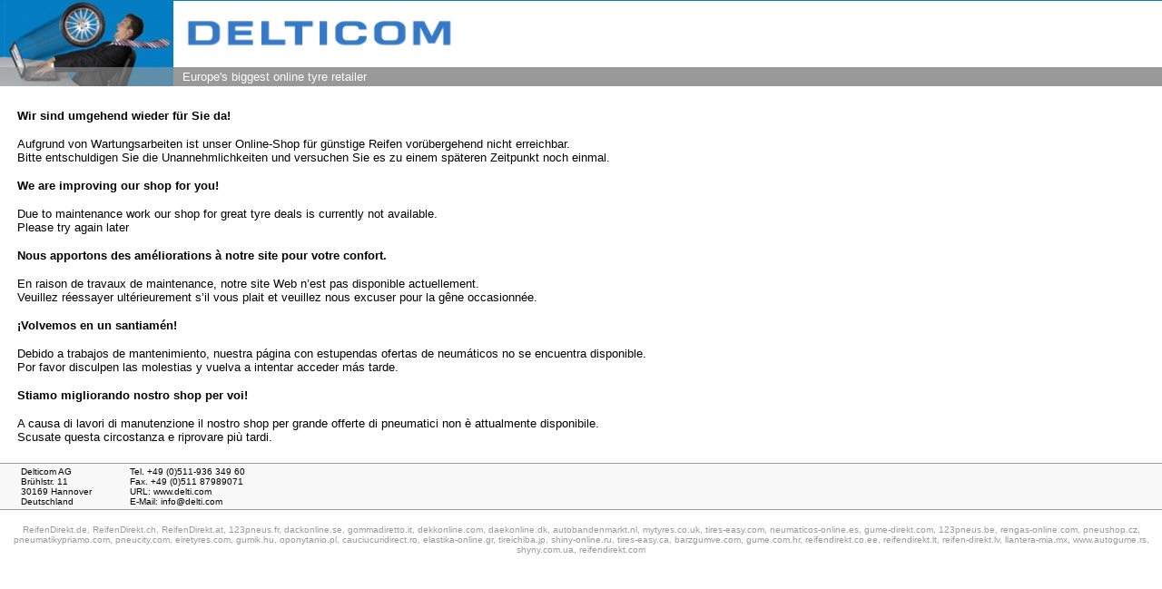

--- FILE ---
content_type: text/html
request_url: http://lastake.ir/
body_size: 2111
content:
<!DOCTYPE HTML PUBLIC "-//W3C//DTD HTML 4.0 Transitional//EN">
<html>
<HEAD>
<meta http-equiv="content-type" content="text/html; charset=iso-8859-1">
<title>Delticom AG - Europe's biggest online tyre retailer</title>
<meta name="description" content="Buy cheap car tyres online and benefit from a fast delivery to the address of your choice."/>
<meta name="keywords" content="Tyres, tires, car tyres, rims, complete wheels, tyre trade, tyre dealer, tyre information, tyre offers, winter tyres, normal tyres, all year round tyres, wheels, aluminium rims, light alloy rims, steel rims" />   
<meta name="author" content="Webmaster deltcom AG">
<meta name="publisher" content="Delticom AG">
<meta name="distribution" content="global">
<meta name="robots" content="all">

<style type="text/css">
body { margin-left:0px; margin-right:0px; margin-top:0px; margin-bottom:0px }
</style>
</HEAD>
<body bgcolor="white">


<table cellspacing="0" border="0" cellpadding="0" width="100%" bgcolor="037CC2">
<tr><td bgcolor="#037CC2" height="1"></td></tr>
</table>

<table  cellspacing="0" border="0" cellpadding="0" >
<tr>
<td width="191"><img src="start_image1.jpg" width="191" height="94" border="0" alt=""></td>
<td><table cellspacing="0" border="0" cellpadding="0">
<tr><td height="73"><img src="Delticom-Logo-2023.png"  border="0" alt=""></td><td valign="top"></td>
</tr>

<tr><td height="21" bgcolor="#999999"><table cellspacing="0" border="0" cellpadding="0"><tr><td width="10"></td><td><font   size="2" face="Verdana, Arial, Helvetica, sans-serif" color="#ffffff">Europe's biggest online tyre retailer</font></td></tr></table></td></tr>
</table></td>
 <td  width="100%"><table width="100%"  border="0" cellpadding="0" cellspacing="0">
<tr>
 <td  valign="top" align="right"  height="72"><table cellpadding="3" >
<tr>
 <td height="42">
  </td><td>
  </td>  <td width="5"></td>
</tr>
</table>   </td>

</tr>
<tr>
 <td bgcolor="#FFFFFF" height="1"> </td>
</tr>
<tr>
 <td height="21" bgcolor="999999">  </td>
</tr>
</table>
</td></tr></table>
<br>
<table border="0">
<tr><td width="2%" rowspan="4"></td><td></td></tr>
  <tr>
    <td><p><font   size="2" face="Verdana, Arial, Helvetica, sans-serif"><strong>Wir sind umgehend wieder für Sie da!</strong></font></p>
<p><font  size="2" face="Verdana, Arial, Helvetica, sans-serif">Aufgrund von Wartungsarbeiten ist unser Online-Shop für günstige Reifen vorübergehend nicht erreichbar.<br>Bitte entschuldigen Sie die Unannehmlichkeiten und versuchen Sie es zu einem späteren Zeitpunkt noch einmal.</font></p>

<p><font   size="2" face="Verdana, Arial, Helvetica, sans-serif"><strong>We are improving our shop for you!</strong></font></p>

<p><font size="2" face="Verdana, Arial, Helvetica, sans-serif">Due to maintenance work our shop for great tyre deals is currently not available.<br>Please try again later</font></p>

    
<p><font   size="2" face="Verdana, Arial, Helvetica, sans-serif"><strong>Nous apportons des améliorations à notre site pour votre confort.</strong></font></p>

<p><font   size="2" face="Verdana, Arial, Helvetica, sans-serif">En raison de travaux de maintenance, notre site Web n’est pas disponible actuellement.<br>Veuillez réessayer ultérieurement s’il vous plait et veuillez nous excuser pour la gêne occasionnée. </font></p>
    
<p><font   size="2" face="Verdana, Arial, Helvetica, sans-serif"><strong>¡Volvemos en un santiamén!</strong></font></p>

<p><font   size="2" face="Verdana, Arial, Helvetica, sans-serif">Debido a trabajos de mantenimiento, nuestra página con estupendas ofertas de neumáticos no se encuentra disponible.<br>Por favor disculpen las molestias y vuelva a intentar acceder más tarde.</font></p>    
    
    
 <p><font   size="2" face="Verdana, Arial, Helvetica, sans-serif"><strong>Stiamo migliorando nostro shop per voi!</strong></font></p>

<p><font   size="2" face="Verdana, Arial, Helvetica, sans-serif">A causa di lavori di manutenzione il nostro shop per grande offerte di pneumatici non è attualmente disponibile.<br>Scusate questa circostanza e riprovare più tardi.</font></p>   
    
    
    </td>
  </tr>
  
 </table>

<br>
<table width="100%"  border="0" cellspacing="0" cellpadding="0" >
<tr><td colspan="3" bgcolor="#999999" height="1"></td></tr>
<tr bgcolor="F8F8F8"><td width="20"></td><td width="120"><table >
<tr>
<td><font   size="1" face="Verdana, Arial, Helvetica, sans-serif">Delticom AG<br>Br&uuml;hlstr. 11<br>30169 Hannover<br>Deutschland</font></td>
</tr>
</table></td><td align="left"><table >
<tr>
<td><font   size="1" face="Verdana, Arial, Helvetica, sans-serif">Tel. +49 (0)511-936 349 60 <br>
Fax. +49 (0)511 87989071<br>URL: www.delti.com<br>E-Mail: info@delti.com  </font></td>
</tr>
</table></td></tr>
<tr><td colspan="3" bgcolor="#999999" height="1"></td></tr>
</table>
<p align="center"><font   size="1" color="#999999" face="Verdana, Arial, Helvetica, sans-serif">ReifenDirekt.de, ReifenDirekt.ch, ReifenDirekt.at, 123pneus.fr, dackonline.se, gommadiretto.it, dekkonline.com, daekonline.dk, autobandenmarkt.nl, mytyres.co.uk, tires-easy.com, neumaticos-online.es, gume-direkt.com, 123pneus.be, rengas-online.com, pneushop.cz, pneumatikypriamo.com, pneucity.com, eiretyres.com, gumik.hu, oponytanio.pl, cauciucuridirect.ro, elastika-online.gr, tireichiba.jp, shiny-online.ru, tires-easy.ca, barzgumve.com, gume.com.hr, reifendirekt.co.ee, reifendirekt.lt, reifen-direkt.lv, llantera-mia.mx, www.autogume.rs, shyny.com.ua, reifendirekt.com</font></p>



</div>
</body>
</html>
